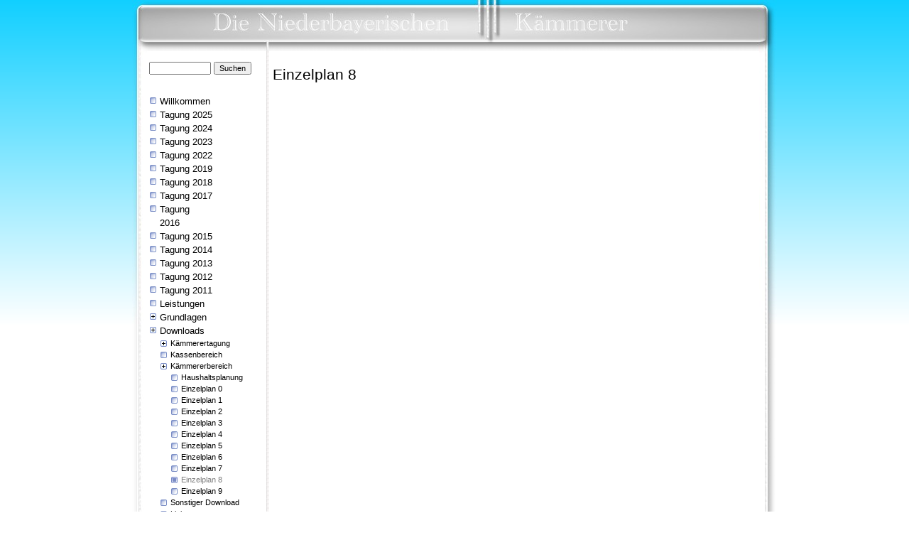

--- FILE ---
content_type: text/html; charset=iso-8859-1
request_url: http://kaemmerer-niederbayern.de/?Downloads:K%E4mmererbereich:Einzelplan_8
body_size: 1635
content:
<!DOCTYPE HTML PUBLIC "-//W3C//DTD HTML 4.01 Transitional//EN" "http://www.w3.org/TR/html4/loose.dtd">
<html>
<head>
<meta http-equiv="content-type" content="text/html;charset=iso-8859-1">
<title>Die Niederbayerischen Kämmerer - Einzelplan 8</title>
<meta name="robots" content="index, follow">
<meta name="content-language" content="en">
<meta name="keywords" content="Die Niederbayerischen Kämmerer">
<meta name="description" content="Die Niederbayerischen Kämmerer">
<meta name="generator" content="CMSimple_XH 1.1.2 2010031002 - www.cmsimple-xh.de">
<link rel="stylesheet" href="./templates/bavaria/stylesheet.css" type="text/css">
<link rel="stylesheet" href="./css/core.css" type="text/css">

<link rel="stylesheet" href="./plugins/pluginloader/css/stylesheet.css" type="text/css">
<link rel="stylesheet" href="./plugins/meta_tags/css/stylesheet.css" type="text/css">
<link rel="stylesheet" href="./plugins/tell/css/stylesheet.css" type="text/css">
<link rel="stylesheet" href="./plugins/page_params/css/stylesheet.css" type="text/css">
<link rel="stylesheet" href="./plugins/memberpages/css/stylesheet.css" type="text/css">
<link rel="stylesheet" href="./plugins/menumanager/css/stylesheet.css" type="text/css">
</head>
  <BODY  TOPMARGIN="0" LEFTMARGIN="0" MARGINWIDTH="0" MARGINHEIGHT="0"
	STYLE="background-image: url(templates/bavaria/images/back.gif); background-repeat: repeat-x"> 
	 <TABLE BORDER="0" CELLPADDING="0" CELLSPACING="0" ALIGN="CENTER"> 
		<TR> 
		  <TD COLSPAN="3"><IMG SRC="templates/bavaria/images/design_1.jpg" WIDTH="908" BORDER="0"
			 HEIGHT="72"></TD> 
		</TR> 
		<TR> 
		  <TD VALIGN="TOP"
			STYLE="background-image: url(templates/bavaria/images/design_5.jpg); background-repeat: repeat-y"><IMG
			 SRC="templates/bavaria/images/design_2.jpg" WIDTH="21" BORDER="0" HEIGHT="434"></TD> 
		  <TD WIDTH="862" VALIGN="TOP" BGCOLOR="#FFFFFF"> 
			 <TABLE BORDER="0" CELLPADDING="0" CELLSPACING="0"> 
				<TR> 
				  <TD WIDTH="3" VALIGN="TOP"></TD> 
				  <TD WIDTH="160" VALIGN="TOP"><br /><form action="/" method="post">
<div id="searchbox">
<input type="text" class="text" name="search" size="12">
<input type="hidden" name="function" value="search">
 <input type="submit" class="submit" value="Suchen">
</div>
</form>
<br />
<ul class="menulevel1">
<li class="doc"><a href="/?Willkommen">Willkommen</a></li>
<li class="doc"><a href="/?Tagung_2025">Tagung 2025</a></li>
<li class="doc"><a href="/?Tagung_2024">Tagung 2024</a></li>
<li class="doc"><a href="/?Tagung_2023">Tagung 2023</a></li>
<li class="doc"><a href="/?Tagung_2022">Tagung 2022</a></li>
<li class="doc"><a href="/?Tagung_2019">Tagung 2019</a></li>
<li class="doc"><a href="/?Tagung_2018%26nbsp%3B">Tagung 2018&nbsp;</a></li>
<li class="doc"><a href="/?Tagung_2017">Tagung 2017</a></li>
<li class="doc"><a href="/?Tagung_2016%26nbsp%3B%26nbsp%3B%26nbsp%3B%26nbsp%3B%26nbsp%3B%26nbsp%3B%26nbsp%3B%26nbsp%3B%26nbsp%3B%26nbsp%3B%26nbsp%3B%26nbsp%3B%26nbsp%3B%26nbsp%3B%26nbsp%3B%26nbsp%3B%26nbsp%3B%26nbsp%3B%26nbsp%3">Tagung 2016&nbsp;&nbsp;&nbsp;&nbsp;&nbsp;&nbsp;&nbsp;&nbsp;&nbsp;&nbsp;&nbsp;&nbsp;&nbsp;&nbsp;&nbsp;&nbsp;&nbsp;&nbsp;&nbsp;</a></li>
<li class="doc"><a href="/?Tagung_2015">Tagung 2015</a></li>
<li class="doc"><a href="/?Tagung_2014">Tagung 2014</a></li>
<li class="doc"><a href="/?Tagung_2013">Tagung 2013</a></li>
<li class="doc"><a href="/?Tagung_2012">Tagung 2012</a></li>
<li class="doc"><a href="/?Tagung_2011">Tagung 2011</a></li>
<li class="doc"><a href="/?Leistungen">Leistungen</a></li>
<li class="docs"><a href="/?Grundlagen">Grundlagen</a></li>
<li class="docs"><a href="/?Downloads">Downloads</a>
<ul class="menulevel2">
<li class="docs"><a href="/?Downloads:K%26auml%3Bmmerertagung">K&auml;mmerertagung</a></li>
<li class="doc"><a href="/?Downloads:Kassenbereich">Kassenbereich</a></li>
<li class="docs"><a href="/?Downloads:K%E4mmererbereich">Kämmererbereich</a>
<ul class="menulevel3">
<li class="doc"><a href="/?Downloads:K%E4mmererbereich:Haushaltsplanung">Haushaltsplanung</a></li>
<li class="doc"><a href="/?Downloads:K%E4mmererbereich:Einzelplan_0">Einzelplan 0</a></li>
<li class="doc"><a href="/?Downloads:K%E4mmererbereich:Einzelplan_1">Einzelplan 1</a></li>
<li class="doc"><a href="/?Downloads:K%E4mmererbereich:Einzelplan_2">Einzelplan 2</a></li>
<li class="doc"><a href="/?Downloads:K%E4mmererbereich:Einzelplan_3">Einzelplan 3</a></li>
<li class="doc"><a href="/?Downloads:K%E4mmererbereich:Einzelplan_4">Einzelplan 4</a></li>
<li class="doc"><a href="/?Downloads:K%E4mmererbereich:Einzelplan_5">Einzelplan 5</a></li>
<li class="doc"><a href="/?Downloads:K%E4mmererbereich:Einzelplan_6">Einzelplan 6</a></li>
<li class="doc"><a href="/?Downloads:K%E4mmererbereich:Einzelplan_7">Einzelplan 7</a></li>
<li class="sdoc">Einzelplan 8</li>
<li class="doc"><a href="/?Downloads:K%E4mmererbereich:Einzelplan_9">Einzelplan 9</a></li>
</ul>
</li>
<li class="doc"><a href="/?Downloads:Sonstiger_Download">Sonstiger Download</a></li>
<li class="doc"><a href="/?Downloads:Links">Links</a></li>
<li class="doc"><a href="/?Downloads:Dienstanweisungen_-_Gesch%26auml%3Bftsordnungen">Dienstanweisungen - Gesch&auml;ftsordnungen</a></li>
</ul>
</li>
<li class="doc"><a href="/?Kontakt">Kontakt</a></li>
<li class="doc"><a href="/?Members">Members</a></li>
<li class="doc"><a href="/?Impressum">Impressum</a></li>
</ul>
<br /><b>Login:</b>
<form action="/?Downloads:K%E4mmererbereich:Einzelplan_8" method="post">
<input type="hidden" name="function" value="memberslogin">
Benutzername<br>
<input type="text" name="username" class="mpp_member"><br>
Passwort<br>
<input type="password" name="password" class="mpp_member"><br>
<input type="checkbox" name="remember" class="mpp_member_checkbox">
merken<br>
<input type="submit" name="submit" class="mpp_member_button" value="Anmelden">
</form>

<br />
          <a href="/?Downloads:K%E4mmererbereich:Einzelplan_8&amp;print">Druckversion</a><br /> <a href="/?&amp;sitemap">Inhaltsverzeichnis</a></TD> 
				  <TD WIDTH="10" VALIGN="TOP"
					STYLE="background-image: url(templates/bavaria/images/tableback.gif); background-repeat: repeat-y"></TD>
				  
				  <TD WIDTH="4" VALIGN="TOP">&nbsp;</TD> 
				  <TD WIDTH="650" VALIGN="TOP"><h3>Einzelplan 8</h2>
</TD> 
				</TR> 
			 </TABLE></TD> 
		  <TD VALIGN="TOP"
			STYLE="background-image: url(templates/bavaria/images/design_7.jpg); background-repeat: repeat-y"><IMG
			 SRC="templates/bavaria/images/design_4.jpg" WIDTH="25" BORDER="0" HEIGHT="434"></TD> 
		</TR> 
		<TR> 
		  <TD COLSPAN="3"><IMG SRC="templates/bavaria/images/design_8.jpg" WIDTH="908" BORDER="0"
			 HEIGHT="28"></TD> 
		</TR> 
	 </TABLE><p align="center">Die Niederbayerischen Kämmerer</p> </BODY>
</HTML>

--- FILE ---
content_type: text/css
request_url: http://kaemmerer-niederbayern.de/templates/bavaria/stylesheet.css
body_size: 812
content:
BODY,TD{font-family:Verdana,Geneva,Arial,Helvetica;font-size:10pt;color:black;}
H1,H2,H3{font-size:16pt;font-weight:normal;margin-bottom:6px;}
H4{font-size:12pt;font-weight:normal;margin-bottom:6px;}
ul.menulevel1,ul.menulevel2,ul.menulevel3,ul.sitemaplevel1,ul.sitemaplevel2,ul.sitemaplevel3,ul.submenu,ul.search{padding-left: 0;margin-left: 0;list-style: none;}
form{margin:0;}
IMG{border:0;}
li{line-height:1.5;}
.doc{padding-left: 15px;background-image: url(menu/document.gif);background-repeat: no-repeat;}
.docs{padding-left:15px;background-image: url(menu/documents.gif);background-repeat:no-repeat;}
.sdoc{padding-left: 15px;background-image: url(menu/sdocument.gif);background-repeat: no-repeat;}
.sdocs{padding-left: 15px;background-image: url(menu/sdocuments.gif);background-repeat: no-repeat;}
a{text-decoration:none;font-weight:bold;}
a:link,a:visited{color:green;}
a:active,a:hover{color:black;}
.sitename{font-weight:normal;font-size:20pt;}
.menulevel1{font-size:10pt;color:#C0C0C0;}
.menulevel1 a{font-weight:normal;color:black;}
.menulevel1 a:link,.menulevel1 a:visited{color:black;}
.menulevel1 a:active,.menulevel1 a:hover{color:black;}
.menulevel2{font-size:8pt;color:gray;}
.menulevel2 a{font-weight:normal;color:black;}
.menulevel2 a:link,.menulevel2 a:visited{color:black;}
.menulevel2 a:active,.menulevel2 a:hover{color:black;}
.menulevel3{font-size:8pt;color:gray;}
.menulevel3 a{font-weight:normal;color:black;}
.menulevel3 a:link,.menulevel3 a:visited{color:black;}
.menulevel3 a:active,.menulevel3 a:hover{color:black;}
.sitemaplevel1,.sitemaplevel2,.sitemaplevel3{font-size:9pt;}
.sitemaplevel1 a,.sitemaplevel2 a,.sitemaplevel3 a{font-weight:normal;color:black;}
.sitemaplevel1 a:link,.sitemaplevel2 a:link,.sitemaplevel3 a:link,.sitemaplevel1 a:visited,.sitemaplevel2 a:visited,.sitemaplevel3 a:visited{color:black;}
.sitemaplevel1 a:active,.sitemaplevel2 a:active,.sitemaplevel3 a:active,.sitemaplevel1 a:hover,.sitemaplevel2 a:hover,.sitemaplevel3 a:hover{color:black;}
.submenu{font-size:9pt;}
.submenu a{font-weight:normal;color:black;}
.submenu a:link,.submenu a:visited{color:black;}
.submenu a:active,.submenu a:hover{color:black;}
.search a{font-weight:normal;color:black;}
.search a:link,.search a:visited{color:black;}
.search a:active,.search a:hover{color:black;}
.locator{font-size:8pt;color:white;}
.locator a{font-weight:normal;text-decoration:underline}
.locator a:link,.locator a:visited,.locator a:active,.locator a:hover{color:white;}
.menu{font-weight:bold;font-size:8pt;color:white;}
.menu a{text-decoration:underline;color:white;}
.menu a:link,.menu a:visited,.menu a:active,.menu a:hover{color:#C0C0C0;}
.login{font-weight:bold;font-size:8pt;color:grey;}
.login a,.login a:link,.login a:visited,.login a:active,.login a:hover{color:gray;}
.navigator{font-size:8pt;color:white;}
.navigator a:link,.navigator a:visited{color:#980A14;}
.navigator a:active,.navigator a:hover{color:white;}
.edit{font-size:8pt;color:black;background-color:buttonface;}
.edit a:link,.edit a:visited,.edit a:active,.edit a:hover{font-weight:normal;color:black;}
input,select{font-size:8pt;}
textarea{font-family:Verdana,Geneva,Arial,Helvetica;font-size:8pt;background-color:white;width:98%;}
.searchbox .text,.searchbox .submit{border:2px solid #c0c0c0;background-color:white;}


--- FILE ---
content_type: text/css
request_url: http://kaemmerer-niederbayern.de/plugins/tell/css/stylesheet.css
body_size: 284
content:
textarea { clear: both;  font-family: verdana, helvetica, sans-serif; font-size: 0.98em }
.resend, .resend a { font-size: 13px; text-align: center; color: #DCE9F6; font-weight: bold }
.credit      { font-size: 9px; text-align: center }
.sentmsg     { color: #0000FF; font-size: 13px }
.error       { color: #FF0000; font-size: 13px }
#yemail, #yname, #femail, #fname, #comments { width: 235px; border: 1px solid #bbb; background: #eee; }
#submit { margin-top: 1em; };

--- FILE ---
content_type: text/css
request_url: http://kaemmerer-niederbayern.de/plugins/memberpages/css/stylesheet.css
body_size: 422
content:
.mpp_member {background-color:#f6f6f6; color:#000000; border: 1px solid #999; margin: 0 0 6px 0;}
.mpp_member_checkbox {background-color:#f6f6f6; color:#000000; border: 1px solid #999; margin: 10px 6px 10px 0;}
.mpp_submit{font-family: Arial, Helvetica, sans-serif;font-size:12px;color:#ffffff;font-weight:normal;border:1px solid #4A4A4A;background-color:#4A4A4A;}
.mpp_text{font-family: Arial, Helvetica, sans-serif;font-size:12px;color:#010000;background-color:#ffffff;border:1px solid #c0c0c0;}
.mpp_loginout {font-family: verdana, arial, sans-serif; color: green; font-size: 12px;}
.mpp_loggedin_warning {background: #eee; text-align: center; color: #900; font-weight: 600; padding: 3px 8px 5px 8px; margin: 5px 0; border: 3px solid #c70;}
.mpp_member_button {margin: 8px auto 0 auto;}
.mpp_configtable {width: 100%; background: #f6f6f6; border: 1px solid #999; padding: 0 6px 6px 6px;}
.mpp_admin_memberpages_title {font-size: 94%; font-weight: 600; border: 0px solid #999;}
.mpp_message {background: #eee; text-align: center; color: #900; font-weight: 600; padding: 3px 8px 5px 8px; border: 3px solid #c70; margin: 5px 0;}

--- FILE ---
content_type: text/css
request_url: http://kaemmerer-niederbayern.de/plugins/menumanager/css/stylesheet.css
body_size: 907
content:
.submitmenu {
	position:relative;
	width:90px;
	background:url(menumanager/savebutton.png);
	color: #000000;
	margin-top: 7px;
	margin-bottom: 7px;
	padding-top: 3px;
	padding-right: 10px;
	padding-bottom: 3px;
	padding-left: 10px;
	border: 1px solid #666666;
	font-family: Verdana, Arial, Sans-serif;
	font-size: 10px;
	border-radius: 5px;
	-moz-border-radius: 5px;
	-webkit-border-radius: 5px;
}
.submitmenu:hover {
	background:url(menumanager/savebutton_hover.png);
}
.hiddenArea {
	display: none;
}
.menu_edit {
	background-image: url(menumanager/menu_edit_background.gif);
}
.headerstyleDel {
	position:relative;
	top:0px;
	width:90px;
	padding:0px;
	border:0px solid #666666;
	background:#e55555 url(menumanager/deletehs.png);
	float: left;
	color: #FFFFFF;
	font-family: Verdana, Arial, Sans-serif;
	font-size: 10px;
	margin-right: 5px;
}	
.headerstyle1 {
	position:relative;
	top:0px;
	width:90px;
	padding:0px;
	border:0px solid #666666;
	background:url(menumanager/ebene1hs.png);
	float: left;
	font-family: Verdana, Arial, Sans-serif;
	font-size: 10px;
	margin-right: 5px;
}
.headerstyle2 {
	position:relative;
	top:0px;
	width: 90px;
	padding:0px;
	border:0px solid #666666;
	background:url(menumanager/ebene2hs.png);
	float: left;
	font-family: Verdana, Arial, Sans-serif;
	font-size: 10px;
	margin-right: 5px;
}
.headerstyle3 {
	position:relative;
	top:0px;
	width: 90px;
	padding:0px;
	border:0px solid #666666;
	background:url(menumanager/ebene3hs.png);
	float: left;
	font-family: Verdana, Arial, Sans-serif;
	font-size: 10px;
	margin-right: 5px;
}
.headerstyle4 {
    position:relative;
    top:0px;
    width: 90px;
    padding:0px;
    border:0px solid #666666;
    background:url(menumanager/ebene_ext.png);
    float: left;
    font-family: Verdana, Arial, Sans-serif;
    font-size: 10px;
	margin-right: 5px;
}
.headerstyle5 {
    position:relative;
    top:0px;
    width: 90px;
    padding:0px;
    border:0px solid #666666;
    background:url(menumanager/ebene_ext.png);
    float: left;
    font-family: Verdana, Arial, Sans-serif;
    font-size: 10px;
	margin-right: 5px;
}
.headerstyle6 {
    position:relative;
    top:0px;
    width: 90px;
    padding:0px;
    border:0px solid #666666;
    background:url(menumanager/ebene_ext.png);
    float: left;
    font-family: Verdana, Arial, Sans-serif;
    font-size: 10px;
	margin-right: 5px;
}
#fakeid {
	visibility: hidden;
}	
.liststyle1 {
	position:relative;
	left:0px;
	width:100px;
	padding:3px;
	border:1px solid #666666;
	background:url(menumanager/ebene1.png) no-repeat;
	text-indent: 20px;
	white-space: nowrap;
	overflow: auto;
	z-index: 1000;
	font-family: Verdana, Arial, Sans-serif;
	font-size: 10px;
	border-radius: 5px;
	-moz-border-radius: 5px;
	-webkit-border-radius: 5px;
}
.liststyle2 {
	position:relative;
	left:95px;
	width:170px;
	padding:3px;
	border:1px solid #666666;
	background:url(menumanager/ebene2.png) no-repeat;
	text-indent: 20px;
	font-family: Verdana, Arial, Sans-serif;
	font-size: 10px;
	border-radius: 5px;
	-moz-border-radius: 5px;
	-webkit-border-radius: 5px;
}
.liststyle3 {
	position:relative;
	left:190px;
	width:170px;
	padding:3px;
	border:1px solid #666666;
	background:url(menumanager/ebene3.png) no-repeat;
	text-indent: 20px;
	font-family: Verdana, Arial, Sans-serif;
	font-size: 10px;
	border-radius: 5px;
	-moz-border-radius: 5px;
	-webkit-border-radius: 5px;
}
.liststyle4 {
    position:relative;
    left:285px;
    width:140px;
    padding:3px;
    border:1px solid #666622;
    background:url(menumanager/ebene3.png) no-repeat;
    text-indent: 20px;
    font-family: Verdana, Arial, Sans-serif;
    font-size: 10px;
	border-radius: 5px;
	-moz-border-radius: 5px;
	-webkit-border-radius: 5px;
}
.liststyle5 {
    position:relative;
    left:380px;
    width:140px;
    padding:3px;
    border:1px solid #666622;
    background:url(menumanager/ebene3.png) no-repeat;
    text-indent: 20px;
    font-family: Verdana, Arial, Sans-serif;
    font-size: 10px;
	border-radius: 5px;
	-moz-border-radius: 5px;
	-webkit-border-radius: 5px;
}
.liststyle6 {
    position:relative;
    left:475px;
    width:140px;
    padding:3px;
    border:1px solid #666622;
    background:url(menumanager/ebene3.png) no-repeat;
    text-indent: 20px;
    font-family: Verdana, Arial, Sans-serif;
    font-size: 10px;
	border-radius: 5px;
	-moz-border-radius: 5px;
	-webkit-border-radius: 5px;
}
.liststyleNew {
  	position:relative;
  	left:0px;
  	width:170px;
  	padding:3px;
  	border:1px solid #666666;
  	background:#eeeeee url(menumanager/newpage.png);
	font-family: Verdana, Arial, Sans-serif;
	font-size: 10px;
	border-radius: 5px;
	-moz-border-radius: 5px;
	-webkit-border-radius: 5px;
}
.liststyleDelete {
	position:relative;
	left:590px;
	top:50px;
	width:170px;
	padding:3px;
	border:1px solid #666666;
	background:#e55555 url(menumanager/delstyle.png);
	text-indent: 20px;
	color: #FFFFFF;
	font-size: 10px;
	border-radius: 5px;
	-moz-border-radius: 5px;
	-webkit-border-radius: 5px;
}     
.groupstyle1 {
	position:relative;
	left:0px;
	background-image: url(menumanager/menu_edit_background.gif);
}
#popwarn {
	font-size: 14px;
	font-weight: normal;
	visibility: hidden;
	font-family: Arial, Helvetica, sans-serif;
	color: #000000;
	background-color: #FFFFFF;
	position: absolute;
	z-index: 9999;
	left: 10px;
	top: 10px;
	border-radius: 10px;
	-moz-border-radius: 10px;
	-webkit-border-radius: 10px;
	padding-top: 10px;
	padding-right: 60px;
	padding-bottom: 10px;
	padding-left: 60px;
	background-image: url(menumanager/ajax-loader.gif);
	background-repeat: no-repeat;
	background-position: 10px 14px;
	text-indent: 30px;
}
.liststyle1ex {
	color: #FFFFFF;
}